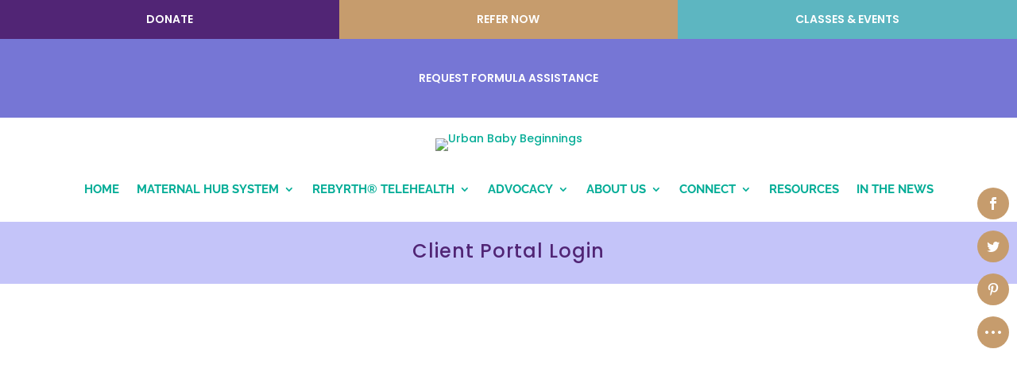

--- FILE ---
content_type: text/css
request_url: https://urbanbabybeginnings.org/wp-content/themes/urbanbaby/style.css?ver=4.25.0
body_size: 6697
content:
/*
 Theme Name: Urban Baby Beginnings       
 Description: Custom theme using Divi as underlying architecture   
 Author: SHE Media. / Monica Bohanon        
 Author URI: http://SHEMedia.xyz    
 Template: Divi     
 Version: 1.0.0        
*/
 

/* =Theme customization starts here
------------------------------------------------------- */
a {cursor:pointer;}
.black {color:#282828 !important;}
.light-teal {color:#84D2DF !important;}
.light-blue {color:#59b5c1 !important;}
.teal {color:#05ad97 !important;}
.eggplant {color:#512575 !important;}
.violet {color:#aaaaff !important;}
.brown {color:#754C24 !important;}
.gold {color:#C69C6D !important;}donate
.beige {color:#FFF2E4 !important;}
.italic {font-style:italic !important;}
.strong {font-weight:bold !important;}
.lower {text-transform:lowercase !important;}
.upper {text-transform:uppercase !important;}
.cap {text-transform:capitalize !important;}


/* header drop shadow */
#main-header {webkit-box-shadow: 0 0 7px rgba(0,0,0,.1)!important;
    -moz-box-shadow: 0 0 7px rgba(0,0,0,.1)!important;
    box-shadow: 0 0 7px rgba(0,0,0,.1)!important;}
/* sub-menu (children) text color */
.et-fixed-header .sub-menu li.current-menu-ancestor>a, 
.et-fixed-header .sub-menu li.current-menu-item>a,
#main-header .current-menu-parent .sub-menu a, 
.et-fixed-header #top-menu .sub-menu a,
#main-header.et-fixed-header .current-menu-parent .sub-menu a {color:#fff !important;}
/* sub-menu (child) ACTIVE text color */
#main-header .current-menu-parent .sub-menu .current-menu-item a, 
#main-header.et-fixed-header .current-menu-parent .sub-menu .current-menu-item a, 
.et-fixed-header #top-menu .sub-menu li.current-menu-ancestor>a, #top-menu .sub-menu li.current-menu-ancestor>a, .et-fixed-header #mobile_menu .sub-menu li.current-menu-ancestor>a, #main-header.et-fixed-header .current-menu-parent #mobile_menu .sub-menu a, #main-header.et-fixed-header #mobile_menu .current-menu-parent .sub-menu a, #main-header #mobile_menu .current-menu-parent .sub-menu a, .et-l--header .current-menu-parent .sub-menu .current-menu-item a, .et-l--header .et_pb_menu_0_tb_header.et_pb_menu .nav li ul.sub-menu .current-menu-item a {color:#aaaaff !important;}

#menu-main-menu  li.current-menu-ancestor>a {color: #512575 !important;}

#mobile_menu2 {margin-top:20px;}
#mobile_menu2, #mobile_menu2 .sub-menu {background-color: #F1F1F1 !important;}
.et_pb_menu_1_tb_header.et_pb_menu #mobile_menu2 li a {color: #512575 !important;}
.et_pb_menu_1_tb_header.et_pb_menu #mobile_menu2 li.current-menu-parent a, .et_pb_menu_1_tb_header.et_pb_menu #mobile_menu2 li.current-menu-item a {font-weight:bold;}
.et_pb_menu_1_tb_header.et_pb_menu #mobile_menu2 li.current-menu-item a {color:#aaaaff !important;}
.et_pb_menu_1_tb_header.et_pb_menu #mobile_menu2 li.donate-mobile a, .et_pb_menu_1_tb_header.et_pb_menu #mobile_menu2 li.fundraise-mobile a {color:#fff !important; font-weight:bold;}
.et-l--header .et_pb_menu_1_tb_header.et_pb_menu {background-color:unset !important;}
  
@media only screen and (max-width: 767px) {
	.et_pb_image_1_tb_header {margin-left:unset !important; margin-right:unset !important;}
}
@media only screen and (min-width: 768px) {    }
	/*#et-main-area {margin-top:150px;}*/ /* <-- this is for the desktop fixed header -->
}

/* sub-menu parent(s) CURRENT/ACTIVE text color */
#main-header .current-menu-parent a, #main-header.et-fixed-header .current-menu-parent a {font-weight:normal !important;}
/* sub-menu parent(s) CURRENT/ACTIVE text color */
#main-header .current-menu-item a, 
#main-header.et-fixed-header .current-menu-item a, 
#main-header .sub-menu .current-menu-item a, 
#main-header.et-fixed-header .sub-menu .current-menu-item a {font-weight:bold !important;}
/* force allow for custom header color declarations in divi builder */
.et_pb_bg_layout_dark, .et_pb_bg_layout_dark h1, .et_pb_bg_layout_dark h2, .et_pb_bg_layout_dark h3, .et_pb_bg_layout_dark h4, .et_pb_bg_layout_dark h5, .et_pb_bg_layout_dark h6 {
	color: inherit !important;
}
/* hide cart in main menu */
.et-cart-info {display:none;}
/* donate button in header menu*/
.donate a, .et-fixed-header #top-menu .donate a, .page-id-260 .donate a, .page-id-260 .et_pb_menu_0_tb_header.et_pb_menu ul li.current-menu-item a {font-size:14px !important; background-color: #512575; color: #fff !important; letter-spacing:1.5px; border-radius: 20px; padding: 15px 35px !important; margin-bottom: 10px; /*webkit-box-shadow: 0 0 3px rgba(0,0,0,.5)!important; -moz-box-shadow: 0 0 3px rgba(0,0,0,.5)!important; box-shadow: 0 0 3px rgba(0,0,0,.5)!important; border: 3px solid #fff;*/}
.et_pb_menu--without-logo .et_pb_menu__menu>menu-main-menu>ul>li {margin-top:20px;}
.et_pb_menu_0_tb_header.et_pb_menu ul li.donate a, .et_pb_menu_0_tb_header.et_pb_menu ul li.fundraise a, .et-db #et-boc .et-l .et_pb_menu_0_tb_header.et_pb_menu ul li.fundraise a, .et-db #et-boc .et-l .et_pb_menu_0_tb_header.et_pb_menu ul li.donate a {color:#fff !important; padding-bottom:15px !important; margin-top:-18px;}
.et-fixed-header #top-menu li.donate.current-menu-item>a {color:#fff !important; font-weight:bold !important;}
.fundraise a, .et-fixed-header #top-menu .fundraise a {font-size:14px !important; background-color: #C69C6D; color: #fff !important; letter-spacing:1.5px; border-radius: 20px; padding: 15px 35px; margin-bottom: 10px; font-weight:bold;}
.et-fixed-header #top-menu li.fundraise.current-menu-item>a {color:#fff !important; font-weight:bold !important;}
.et_pb_menu--without-logo .et_pb_menu__menu>menu-main-menu>ul>li {margin-top:20px;}


/* mobile menu */
#mobile_menu {display: block !important; min-height: 100vh; top: 0; border-top: none; padding-top: 80px; z-index: 9998;}
.mobile_nav.closed #mobile_menu {
 transform: rotateY(90deg); -webkit-transform: rotateY(90deg);
 transform-origin: right; -webkit-transform-origin: right;
 background: #fff; transition: .8s ease-in-out !important;
}
.mobile_nav.opened #mobile_menu {
 transform: rotateY(0deg); -webkit-transform: rotateY(0deg);
 transform-origin: right; -webkit-transform-origin: right;
 background: #f1f1f1; transition: .8s ease-in-out; 
}
.mobile_nav.opened .mobile_menu_bar:before {content: "\4d"; color: #303030;}
.et_mobile_menu li a {color: #303030;}
.et_mobile_menu li a:hover {color: #512575 !important;}


/* monarch social share icons */
.et_monarch li.et_social_all_button i.et_social_icon_all_button, .et_monarch .et_social_sidebar_networks li.et_social_all_button:hover i.et_social_icon_all_button {color: #fff !important;}

/* Hero */
#hero h2 {text-transform: uppercase; font-weight: bold; font-size: 30px; padding-bottom: 20px;}
#hero h3 {line-height:1.5em; font-size: 24px; text-transform: uppercase; color: #282828 !important;}
#hero span.intro {color: #05ad97; font-size:40px;}
body #page-container #hero.et_pb_slider .et_pb_slide_0.et_pb_slide .et_pb_more_button.et_pb_button:hover, body #page-container .et_pb_button_2.button-purple:hover {color:#C69C6D !important; background-color:rgba(255,255,255,0.9) !important;}
body #page-container #hero.et_pb_slider .et_pb_slide_0.et_pb_slide .et_pb_more_button.et_pb_button:hover:after {color:#C69C6D !important;}
.home-page #hero .et_pb_slide_description {padding:5% 5% !important;}


/* Home Blurb */
.blurbs span {padding-left:10px;}

/* Home Flower */
.leaves {position:relative;}
.leaves img {height:auto;}
.leaves .leaf-center {display: none;}
.leaves .leaf {background-size: 0; display: block; padding: 1em; overflow: hidden;}
.leaves .leaf .leaf-mobile .leaf-icon {width: 100px; margin-right: 1em; float: left; display: none;}
.leaves .leaf .leaf-mobile .leaf-title {color: #fff; float: left; margin-bottom: 0; font-size:24px; padding:40px 0;}
.leaves #leaf-1 {background-color: #512575;}
.leaves #leaf-2 {background-color: #05ad97;}
.leaves #leaf-3 {background-color: #59b5c1;}
.leaves #leaf-4 {background-color: #84D2DC;}
.leaves #leaf-5 {background-color: #7676d5;}
.leaves #leaf-6 {background-color: #aaaaff;} 

/* Home Buttons */
body.page-id-230 #page-container .et_pb_button_2.button-gold:hover, a.button-gold:hover, body #page-container .et_pb_button_0.button-gold:hover, #donate-hero .et_pb_button:hover {color:#C69C6D !important; background-color:#fff !important; border:2px solid #C69C6D !important;}
a.button-light-teal:hover,  body #page-container .et_pb_button_3.button-light-teal:hover {color:#84D2DF !important; background-color:transparent !important; border:2px solid #84D2DF !important;}
a.button-purple:hover, body #page-container .et_pb_button_1.button-purple:hover, body #page-container .et_pb_button_2.button-purple:hover {color:#7676d5 !important; background-color:transparent !important; border:2px solid #7676d5 !important;}
/*.button-white:hover, body #page-container .et_pb_button_0:hover, body #page-container .et_pb_button_1:hover {color:#fff !important; background-color:transparent !important; border:2px solid #fff !important;}*/
a.button-deep-purple:hover, body #page-container .et_pb_button_1.button-deep-purple:hover, body #page-container .et_pb_button_2.button-deep-purple:hover, body #page-container .et_pb_button_0.button-deep-purple:hover {color:#512575 !important; background-color:transparent !important; border:2px solid #512575 !important;}

/* Footer */
#main-footer .container {border-top: 1px solid #C69C6D !important;}
#footer-widgets {font-size:13px !important;}
#footer-widgets h3 {font-weight:bold !important; font-size:30px !important;}
#footer-widgets h3, #footer-widgets p {color:#282828 !important;}
#footer-widgets h4 {color:#C69C6D !important; font-weight:600; text-transform: uppercase; font-size: 15px;}
#footer-widgets .footer-widget a, #footer-widgets .footer-widget li a {color:#84D2Df !important;}
#footer-widgets .footer-widget a:hover {color:#05ad97 !important;}
#footer-info {color: #c69c6d; margin: 0 auto; text-align: center; width: 100%;}

/* Footer Bottom Full Width */
#main-footer .container:first-child {width:100% !important; max-width:none !important;}
#footer-widgets {margin:0 auto; padding: 3%;/*width: 80%; max-width:1080px; padding: 3% 0 0;*/}
#footer-bottom .container {padding:20px !important; border:none !important;}
#she {font-family:'Playfair Display',Georgia,'Times New Roman',serif !important; color:#fff; font-weight:bold !important; font-size:14px !important;}
#media {text-transform:capitalize !important; font-style:italic !important; color:#F438DA !important;}
#dot {color:#066CF7 !important;}

/* CONTENT */

/* donate page */
#donate-hero .et_parallax_bg {background-color: #fff; opacity: .7;}
#donate-hero h1 {border-bottom: 1px solid #C69C6D; font-size:36px;}
#donate-hero h2 {font-size:30px !important;}
body #page-container .slide-white .et_pb_button.button-gold:hover {color:#C69C6D !important; background-color:#fff !important; border:2px solid #C69C6D !important;}
body #page-container .slide-white .et_pb_button.button-purple:hover {color:#7676D5 !important; background-color:#fff !important; border:2px solid #7676D5 !important;}
body #page-container .slide-white .et_pb_button.button-light-teal:hover {color:#84D2DF !important; background-color:#fff !important; border:2px solid #84D2DF !important;}
/*#donate-hero {background-color: #dda3b1 !important;}*/

/* fundraise/crowdfund pages */
body #page-container .et_pb_button.button-gold:hover {color:#C69C6D !important; background-color:transparent !important; border:2px solid #C69C6D !important;}
body #page-container .et_pb_button.button-purple:hover {color:#7676D5 !important; background-color:transparent !important; border:2px solid #7676D5 !important;}
body #page-container .et_pb_button.button-light-teal:hover {color:#84D2DF !important; background-color:transparent !important; border:2px solid #84D2DF !important;}
#step-one h3, #step-two h3, #step-three h3 {
    background-color: #fff;
    display: block;
    border-radius: 10px;
    width: fit-content;
    padding: 10px;
    margin-bottom: 10px;
	text-transform:uppercase;
}
#step-one .intro, #step-two .intro, #step-three .intro {font-size: 22px; line-height: 1.2em;}
#step-one h3 {border: 2px solid #7676D5;}
#step-two h3 {border: 2px solid #84D2DF;}
#step-three h3 {border: 2px solid #512575;}
#ideas h3 {}



/* crowdfund custom styles */
#wpneofrontenddata, #wpneo-registration {padding-top:0 !important;}

#fundraiser #qt_wpneo-form-description_code, #fundraiser #wpneo-form-description-html, #fundraiser #wpneofrontenddata div:nth-child(4), #fundraiser #wpneofrontenddata div:nth-child(5), #fundraiser #wpneofrontenddata div:nth-child(18), #fundraiser #wpneofrontenddata div:nth-child(19), #fundraiser #wpneofrontenddata div:nth-child(20), #fundraiser #wpneofrontenddata div:nth-child(21), #fundraiser #wpneofrontenddata div:nth-child(22), #fundraiser #wpneofrontenddata div:nth-child(23) {display:none !important;} /* hide unnecessary inputs on campaign form page */

#fundraiser #wpneofrontenddata div #wp-wpneo-form-description-editor-container {display:block !important;}

#fundraiser #wpneofrontenddata, #fundraiser #wpneofrontenddata button, #fundraiser #wpneofrontenddata input, #fundraiser #wpneofrontenddata select, #fundraiser #wpneofrontenddata textarea {font-family: 'Montserrat',Helvetica,Arial,Lucida,sans-serif;}

#fundraiser #wpneofrontenddata input, #fundraiser #wpneofrontenddata select, #fundraiser #wpneofrontenddata textarea {border-radius:10px !important; border-width:2px !important;}
#fundraiser #wpneofrontenddata input, #fundraiser #wpneofrontenddata select {padding:10px;}
#fundraiser #wpneofrontenddata input.button {padding:0 !important;}
.wpneo-single {padding-bottom:0;}

#log-me-in {position: absolute !important; top: 3% !important; right: 0 !important;}
#login-here h2 {display:none !important;}

.wpneo_donate_button, #wpneo-tab-reviews .submit, .wpneo-edit-btn, .wpneo-image-upload.float-right, .wpneo-image-upload-btn, .wpneo-save-btn, #wpneo_active_edit_form, .removeCampaignRewards, #addreward, .btn-style1, #addcampaignupdate, .wpneo-profile-button, .dashboard-btn-link, .wpneo_login_form_div #wp-submit, .wpneo-submit-campaign, input[type="button"].wpneo-image-upload, #addreward, input[type="submit"].wpneo-submit-campaign, .dashboard-btn-link, .label-primary, .btn-style1, #wpneo-tab-reviews .submit, .dashboard-head-date input[type="submit"], .wp-crowd-btn-primary, .wpneo_withdraw_button, .wpneo-dashboard-head-left ul li.active, .wpneo-pagination ul li a:hover, .wpneo-pagination ul li span.current {background-color: #512575; border-radius:20px; text-transform:uppercase !important; border:2px solid #512575 !important; padding:10px !important; color:#fff !important; font-size:14px !important; font-weight:bold !important; letter-spacing:2px;}

#wpneofrontenddata button:hover, #wpneofrontenddata button:focus, #wpneofrontenddata input[type="button"]:hover, #wpneofrontenddata input[type="button"]:focus, #wpneofrontenddata input[type="reset"]:hover, #wpneofrontenddata input[type="reset"]:focus, #wpneofrontenddata input[type="submit"]:hover, #wpneofrontenddata input[type="submit"]:focus, input[type="submit"].wpneo-submit-campaign:hover, .wp-crowd-btn:hover, .wpneo_donate_button:hover {background-color: #fff !important; color: #512575 !important;}

.wpneo-cancel-campaign, #log-me-in a, a.login_button {background-color: #C4C4F9 !important; border-radius:10px !important; text-transform:uppercase !important; border:2px solid #C4C4F9 !important; padding:10px !important; color:#512575 !important; font-size:14px !important; font-weight:bold !important; letter-spacing:2px;}

.wpneo-cancel-campaign:hover, #log-me-in a:hover, a.login_button:hover, .woocommerce button {border-color: #512575 !important; background-color: #512575 !important; color: #FFF !important;}

.cart_totals .checkout-button {background:#512575 !important;}

#our-courses .et_pb_tabs_controls {background-color:#F7F8FC;}
.btn-inline {
    text-align: left!important;
}
.btn-inline .et_pb_button_module_wrapper, .btn-inline .et_pb_blurb {
    display: inline-block;
    margin: 0 5px;
}
#wpneofrontenddata .wpneo-form-action input[type="submit"].wpneo-submit-campaign {border-color:#1adc68 !important;}
#wpneofrontenddata .wpneo-form-action input[type="submit"].wpneo-submit-campaign:hover {border-color:#512575 !important;}
.wcppec-checkout-buttons__separator {display:none;} /*hides "--or--" text on checkout*/

.wpneo_login_form_div #wp-submit:hover, .woocommerce #place_order {background-color: #C4C4F9 !important; border-color: #C4C4F9 !important; color:#512575 !important;}

.wpneo-fields input.wpneo-upload {width:50% !important;}

ul.wpneo-crowdfunding-update li .wpneo-crowdfunding-update-title, .wpneo-tabs-menu li.wpneo-current a {color: #512575 !important;}
ul.wpneo-crowdfunding-update li:hover span.round-circle {background-color: #512575 !important;}
.wpneo-tabs-menu li.wpneo-current {border-bottom: 3px solid #512575;}
ul.wpcf_predefined_pledge_amount li a {border: 2px solid #06AD99 !important;}
#create-account {padding-bottom:30px !important; text-align:right;}


input[type="button"].wpneo-image-upload, input#cc-image-upload-file-button, input.profile_image_url {float: left; margin-left: 20px; width: unset !important;}

.et_pb_newsletter_button, .et_pb_newsletter_button:hover {border-radius:10px !important;}

#fundraiser .wpneo-requirement-title {
    font-size: 16px;
    padding: 30px 20px 20px;
    background: #06AD99;
    color: #fff;
    border-radius: 10px;
}

.wpneo-raised-percent .wpneo-meta-name {padding-left:10px !important;}
.page-id-278 h1, .page-id-278 h2 {text-align:center; padding-top:10px;}

/* Woocommerce custom styles */
.woocommerce .woocommerce-error, .woocommerce .woocommerce-info, .woocommerce .woocommerce-message {background-color:#C4C4F9; color: #512575; padding:10px;}

.woocommerce form.checkout_coupon, .woocommerce form.login, .woocommerce form.register {border-width:0 !important;}

input.text, input.title, input[type=email], input[type=password], input[type=tel], input[type=text], select, textarea {
    border: 2px solid #eee;	border-radius:10px !important; padding: 10px;
}

#fundraiser iframe {height:150px !important;}

.woocommerce-message .wc-forward, .wc-forward:hover, .woocommerce-message a.button.wc-forward:hover, .woocommerce a.button:hover {color: #512575 !important;}
.wc-proceed-to-checkout a.button {color: #fff !important;}
.product-purchase-note a {
	padding: 10px;
    background: #05ad97;
    color: #fff;
    border-radius: 30px;
    margin: 30px;
    display: inherit;
    text-align: center;
}
.product-purchase-note a:hover {
	background-color:#512575;
}

/* image/box layouts (Maternal Health) */
.flex-row-equal {display:flex;}
.flex-row-equal .et_pb_column {display:flex; flex-direction:column; justify-content:space-between;}
.flexbox-parent .flex-row-equal .et_pb_column:nth-of-type(even) {border:5px solid #512575;}
.flex-box-learn-more a {background-color: #05ad97; color: #fff !important; letter-spacing: 1.5px; border-radius: 20px; padding: 5px 15px; margin-left: 10px;}
.maternity-programs .program {
	position: relative;
    margin-top: 2.35765%;
    overflow: hidden;
}
.maternity-programs .program .info:last-of-type {
    margin-bottom: 0;
}
.maternity-programs .program .info h3 {
    font-size: 1.375em;
    font-weight: bold;
    margin-bottom: 1.5625rem;
    color: #512575;
    position: relative;
}
.maternity-programs .program .info .program-blurb {
    margin-bottom: 1.5625rem;
    font-size: 0.875em;
}
.maternity-programs .btn {display:inline-block;}
.maternity-programs .btn a {
	background-color: #512575;
    color: #fff !important;
    letter-spacing: 1.5px;
    border-radius: 20px;
    padding: 15px 35px;
    margin-bottom: 10px;
}
.maternity-programs .program .info {
    padding: 1.875rem;
    position: relative;
    border: 5px solid #512575;
}
.maternity-programs .et_pb_column:hover .program-img:before {background-color: rgba(255, 255, 255, 0.45);}
.maternity-programs .et_pb_column:hover .info {border-color: #05ad97;}
.maternity-programs .et_pb_column:hover .info h3 {color: #05ad97;}
.maternity-programs .et_pb_column:hover .btn a {background-color:#05ad97;}
#programs-mobile {display:none !important;}
#programs-desktop {display:block !important;}

/* Community Cares */
#community-slides .et_pb_slide {min-height:700px;}


/* hide breadcrumbs on the LearnDash courses page */
.sfwd-courses-template-default .post-meta {display:none !important;}

/* hide course price on my-courses page for purchased courses */
.page-id-594 .my-courses .price_USD {display:none;}

/* hide image on course page */
.single-sfwd-courses .et_post_meta_wrapper img {display:none;}

/* hide Mark Complete button within LearnDash SCORM lessons, right column heading, and wp category/post meta */
.single-sfwd-lessons .post-meta, .sfwd-mark-complete, #ld-ubb-custom .ld-section-heading h2 {display:none !important;}

.single-sfwd-lessons .entry-title {margin-top:40px;}

/* adjust LearnDash ribon color & text */
.ld-course-list-items .ld_course_grid .thumbnail.course .ld_course_grid_price.ribbon-enrolled {
    background: #512575 !important;
}
.ld-course-list-items .ld_course_grid .thumbnail.course .ld_course_grid_price.ribbon-enrolled:before {
    border-top: 4px solid #512575 !important;
    border-right: 4px solid #512575 !important;
}

/* adjust LearnDash lesson grid button color */
.ld-course-list-items .ld_course_grid .btn-primary {
    color: #ffffff !important;
    background-color: #512575;
    border-color: #512575;
	border:2px solid #512575 !important;
}

.ld-course-list-items .ld_course_grid .btn-primary:hover {
    color: #512575 !important;
    background-color: #FFF;
    border-color: #FFF;	
}


/* LEARNDASH EDITS */
/* Hide Lesson Progression Bar on Newborn Care page */
.postid-763 .ld-progress-bar, .postid-763 .ld-progress-percentage, .post-905 .et_post_meta_wrapper, .post-905 .ld-course-status, .postid-905 .ld-item-list {display:none;}
.postid-905 .ld-item-list.ld-course-content-905 {display:block;}
.postid-905 .ld-tabs {margin-top:-10px;}
.postid-905 .ld-item-list {margin:2em 2em 5em;}
.learndash-resume-button input {
	font-size: 14px !important;
    background-color: #05ad97;
    color: #fff !important;
    letter-spacing: 1.5px;
    border-radius: 20px;
    padding: 15px 35px !important;
    margin-bottom: 10px;
    border: 0;
}
.learndash-resume-button input:hover {background-color: #84D2Df;}
.ndfHFb-c4YZDc-Bz112c, .ndfHFb-c4YZDc-GSQQnc-LgbsSe {display:none !important;}


/**/
@media screen and (min-width:768px) {
	.leaves .leaf .leaf-mobile .leaf-icon {display: block;}
	.maternity-programs .program .program-img {
		width: 49%;
		height: 100%;
		position: absolute;
		background-position: center;
		background-repeat: no-repeat;
		background-size: cover;
	}
	.maternity-programs .program .info {
		width: 49%;
		margin-left: 2%;
		float: right;
	}
	.maternity-programs .program .program-img:before {
		transition: all 400ms ease;
		background-color: rgba(255, 255, 255, 0);
		content: '';
		display: block;
		height: 100%;
		left: 0;
		position: absolute;
		top: 0;
		width: 100%;
	}
}

@media screen and (min-width:981px) {
	#top-menu-nav .donate-mobile, .et-fixed-header #top-menu .donate-mobile, #menu-main-menu .donate-mobile {display:none;}
	#top-menu-nav .fundraise-mobile, .et-fixed-header #top-menu .fundraise-mobile, #menu-main-menu .fundraise-mobile, .et-db #et-boc .et-l .et_pb_menu .et_pb_menu__menu>nav>ul>li.donate-mobile, .et-db #et-boc .et-l .et_pb_menu .et_pb_menu__menu>nav>ul>li.fundraise-mobile {display:none;}
	.leaves {margin-top: 1em; margin-left: 3em; height: 36vw; max-height: 480px; width: 34vw; max-width: 445px;}
	.leaves #leaf-1 {z-index: 1; transform-origin: right bottom; transform: rotate(45deg);}
	.leaves #leaf-2 {z-index: 1; transform-origin: right bottom; transform: rotate(105deg);}
	.leaves #leaf-3 {z-index: 1; transform-origin: right bottom; transform: rotate(165deg);}
	.leaves #leaf-4 {z-index: 1; transform-origin: right bottom; transform: rotate(225deg);}
	.leaves #leaf-5 {z-index: 1; transform-origin: right bottom; transform: rotate(285deg);}
	.leaves #leaf-6 {z-index: 1; transform-origin: right bottom; transform: rotate(-15deg);}
	.leaves #leaf-1:hover {transform: scale(1.05) rotate(45deg);}
	.leaves #leaf-2:hover {transform: scale(1.05) rotate(105deg);}
	.leaves #leaf-3:hover {transform: scale(1.05) rotate(165deg);}
	.leaves #leaf-4:hover {transform: scale(1.05) rotate(225deg);}
	.leaves #leaf-5:hover {transform: scale(1.05) rotate(285deg);}
	.leaves #leaf-6:hover {transform: scale(1.05) rotate(-15deg);}
	.leaves .leaf-center {display: block; position: absolute; left: 50%; top: 50%; width: 8vw; height: 8vw; z-index: 100; transform: translate(calc(-50% - 1.5em), calc(-50% - 2.5em));}
	.leaves .leaf .leaf-mobile {display: none;}
	.leaves .leaf {padding: 0; position: absolute; background-position: center; background-repeat: no-repeat; background-size: cover; border-radius: 0 80% 0 60%; width: 15vw; height: 15vw; max-width: 200px; max-height: 200px; min-width: 100px; min-height: 100px; transition: all 500ms ease;}
	.et_pb_gutters3.et_pb_footer_columns3 .footer-widget .fwidget, .et_pb_gutters3.et_pb_footer_columns4 .footer-widget .fwidget {margin-bottom:5%;}
	.et_monarch .et_social_3col li {width:15% !important;}
	#about-video iframe {max-height:400px !important;}	
	.page-id-278 #main-content {
		background-size: contain;
		background-position: top left;
		background-image: url(https://urbanbaby.wpengine.com/wp-content/uploads/2019/04/register-for-urban-baby-beginnings.jpg)!important;
		background-repeat: no-repeat;
	}
	.page-id-278 h1, .page-id-278 h2 {text-align:center;}
	.page-id-278 h2, .wpneo-user-registration-wrap {margin-left:550px;}
	.maternity-programs .program {
		float: left;
		display: block;
	}
	.maternity-programs .program:nth-child(2n+1) {clear: left;}
	.maternity-programs .program .info {min-height: 250px;}
}

@media screen and (max-width:980px) {
	.donate-mobile a, .et-fixed-header #top-menu .donate-mobile a {background-color: #512575; text-transform:uppercase; color: #fff !important; letter-spacing:1.5px; font-size:16px;  border-radius: 20px; padding: 20px; margin-bottom: 10px; webkit-box-shadow: 0 0 7px rgba(0,0,0,.5)!important; -moz-box-shadow: 0 0 7px rgba(0,0,0,.5)!important; box-shadow: 0 0 7px rgba(0,0,0,.5)!important; border: 3px solid #fff !important; display:block !important; text-align:center !important;
	}
	.fundraise-mobile a, .et-fixed-header #top-menu .fundraise-mobile a {background-color: #C69C6D; text-transform:uppercase; color: #fff !important; letter-spacing:1.5px; font-size:16px;  border-radius: 20px; padding: 20px; margin-bottom: 10px; webkit-box-shadow: 0 0 7px rgba(0,0,0,.5)!important; -moz-box-shadow: 0 0 7px rgba(0,0,0,.5)!important; box-shadow: 0 0 7px rgba(0,0,0,.5)!important; border: 3px solid #fff !important; display:block !important; text-align:center !important;
	}	
	.donate, .et-fixed-header #top-menu .donate {display:none !important;}
	.fundraise, .et-fixed-header #top-menu .fundraise {display:none !important;}
	.et_header_style_split #main-header { visibility:hidden; }	
	.et_mobile_menu {border-color:#aaaaff;}
	.et_header_style_split .mobile_menu_bar, .et_header_style_left .mobile_menu_bar {z-index: 9999;}
	#main-header .container.clearfix.et_menu_container {width: 100%;}
	.logo_container {padding-left: 30px;}
	#et-top-navigation {padding-right: 30px;}
	#about-video iframe {max-height:250px !important;}	
	#donate-hero h1 {border-bottom: 1px solid #512575; font-size:30px;}
	#fundraiser #qt_wpneo-form-description_toolbar, #fundraiser #wp-wpneo-form-description-wrap button#wpneo-form-description-tmce {display:none !important;}
	#log-me-in {top: 4% !important;}
	#programs-mobile {display:block !important;}
	#programs-desktop {display:none !important;}
}
@media only screen and (max-width: 767px) {
	.et_monarch .widget_monarchwidget .et_social_networks.et_social_circle ul li {
		margin: 2% 0 0 2% !important;
		clear:unset !important;
		width:unset !important;
	}
	#hero.et_pb_slider purpe.et_pb_more_button {font-size:14px !important;}
	#footer-widgets .footer-widget #text-2 {margin-bottom:0 !important;}
	#hero h3 {line-height:1.2em; font-size: 18px;}
	#fundraiser .wpneo-submit-campaign {margin-bottom:20px !important; float:left;}
	input[type="button"].wpneo-image-upload, input#cc-image-upload-file-button, input.profile_image_url, .wpneo-fields input.wpneo-upload {margin-left:0 !important; width:100% !important;}
	.page-id-278 #main-content {
		background-size: contain;
		background-position: top left;
		background-image: url(https://urbanbaby.wpengine.com/wp-content/uploads/2019/04/register-for-urban-baby-beginnings.jpg)!important;
		background-repeat: no-repeat;
	}
	.wpneo-user-registration-wrap {background-color: rgba(255,255,255,0.46); padding:10px;}
	#create-account {padding-bottom:30px !important; text-align:left;}
	.maternity-programs .program-img {display:none;}
	.flex-row-equal .et_pb_column:nth-of-type(odd) {margin-right:1%;}
	.flex-row-equal .et_pb_column:nth-of-type(even) {margin-left:1%;}
	.maternity-programs .et_pb_column .info, .maternity-programs .et_pb_column:hover .info {border:none;}
	.maternity-programs .et_pb_column {border: 5px solid #512575; margin-bottom:0 !important;}
	.maternity-programs .et_pb_column:hover {border-color: #05ad97;}
/*	.maternity-programs .program .info .program-blurb {padding-bottom: 20px;}
	.maternity-programs .btn {
		display: block;
		position: absolute;
		bottom: 20px;
		left: 20px;
	}*/
	
}
@media screen and (min-width: 341px) {
	#mobile_menu { width: 340px; margin-left: calc(100% - 340px); }
} 

@media screen and (max-width: 340px) {
	#mobile_menu { width: 100%; margin-left: 0; }
}


--- FILE ---
content_type: text/css
request_url: https://urbanbabybeginnings.org/wp-content/et-cache/394/et-core-unified-394.min.css?ver=1769200351
body_size: 473
content:
.pop-out{width:50px;height:80px;background:transparent;position:absolute;right:0;top:10px}#post-1819 .et_post_meta_wrapper{display:none}#post-1819 .learndash-wrapper .ld-tabs{margin:0}#menu-main-menu li .sub-menu li.current-menu-parent>a{color:#fff!important;background-color:rgba(0,0,0,.03);opacity:.7}#menu-main-menu .book-online a{font-size:14px!important;background-color:#96D8E3;color:#fff!important;letter-spacing:1.5px;border-radius:20px;padding:15px 35px!important;margin-bottom:10px}.et_pb_menu_0_tb_header.et_pb_menu ul li.book-online a,.et-db #et-boc .et-l .et_pb_menu_0_tb_header.et_pb_menu ul li.book-online a{color:#fff!important;padding-bottom:15px!important;margin-top:-18px}#menu-main-menu .book-online a{color:#fff!important}@media only screen and (min-width:768px){.postid-1819 .ld-item-list.ld-course-content-1819{display:block}.postid-1819 .ld-item-list{display:none}}@media all and (max-width:980px){.custom_row{display:-webkit-box;display:-moz-box;display:-ms-flexbox;display:-webkit-flex;display:flex;-webkit-flex-wrap:wrap;flex-wrap:wrap}.first-on-mobile{-webkit-order:1;order:1}.second-on-mobile{-webkit-order:2;order:2}.third-on-mobile{-webkit-order:3;order:3}.fourth-on-mobile{-webkit-order:4;order:4}.custom_row:last-child .et_pb_column:last-child{margin-bottom:30px}}.search-filter-results a{cursor:default;pointer-events:none;text-decoration:none}